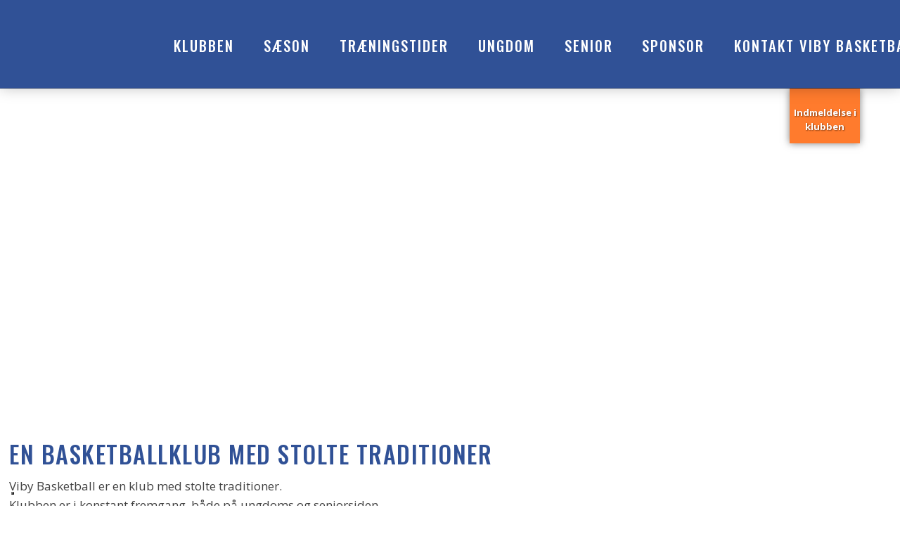

--- FILE ---
content_type: application/javascript; charset=utf-8
request_url: https://cs.iubenda.com/cookie-solution/confs/js/54807919.js
body_size: -145
content:
_iub.csRC = { consApiKey: 'H7yTV79nOlcC5OMjlnB1ZSdUrlhghUiz', publicId: '281677c8-9194-45dc-a953-f37ef7c2dacf', floatingGroup: false };
_iub.csEnabled = true;
_iub.csPurposes = [4,3,5,1];
_iub.cpUpd = 1715864152;
_iub.csFeatures = {"geolocation_setting":false,"cookie_solution_white_labeling":1,"rejection_recovery":false,"full_customization":true,"multiple_languages":"da","mobile_app_integration":true};
_iub.csT = null;
_iub.googleConsentModeV2 = true;
_iub.totalNumberOfProviders = 4;
